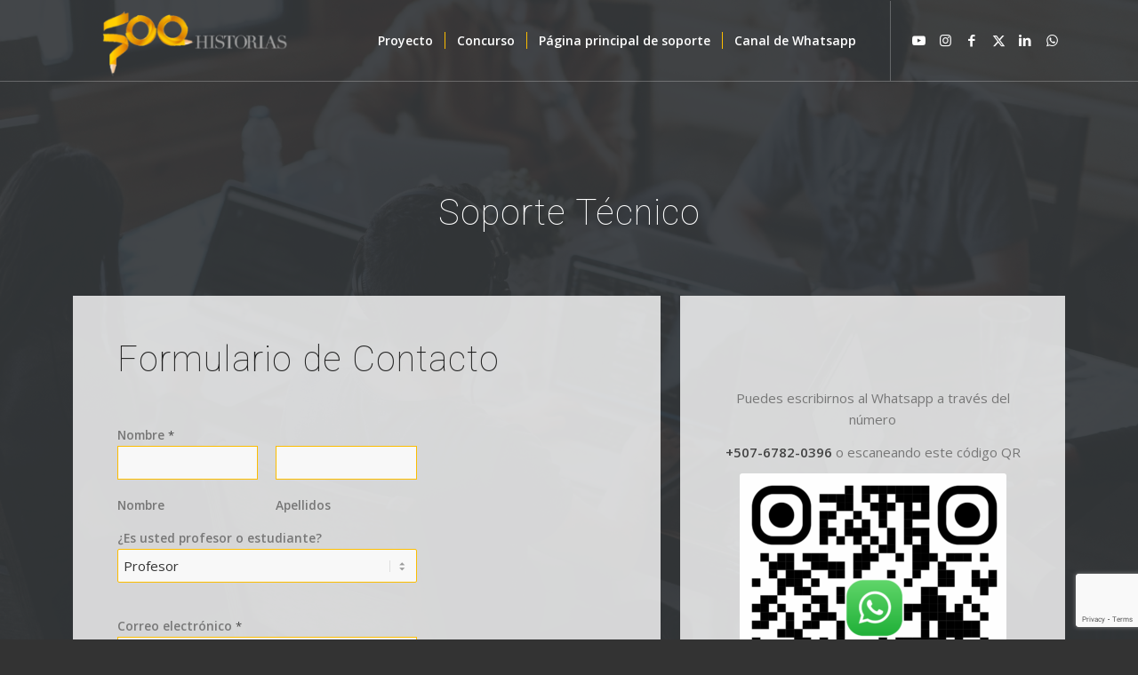

--- FILE ---
content_type: text/html; charset=utf-8
request_url: https://www.google.com/recaptcha/api2/anchor?ar=1&k=6LdXvDgeAAAAADbIVtk2kc12_dRwyvNjwShBidXv&co=aHR0cHM6Ly81MDBoaXN0b3JpYXMuY29tOjQ0Mw..&hl=en&v=naPR4A6FAh-yZLuCX253WaZq&size=invisible&anchor-ms=20000&execute-ms=15000&cb=mjndn5ggnyjf
body_size: 45054
content:
<!DOCTYPE HTML><html dir="ltr" lang="en"><head><meta http-equiv="Content-Type" content="text/html; charset=UTF-8">
<meta http-equiv="X-UA-Compatible" content="IE=edge">
<title>reCAPTCHA</title>
<style type="text/css">
/* cyrillic-ext */
@font-face {
  font-family: 'Roboto';
  font-style: normal;
  font-weight: 400;
  src: url(//fonts.gstatic.com/s/roboto/v18/KFOmCnqEu92Fr1Mu72xKKTU1Kvnz.woff2) format('woff2');
  unicode-range: U+0460-052F, U+1C80-1C8A, U+20B4, U+2DE0-2DFF, U+A640-A69F, U+FE2E-FE2F;
}
/* cyrillic */
@font-face {
  font-family: 'Roboto';
  font-style: normal;
  font-weight: 400;
  src: url(//fonts.gstatic.com/s/roboto/v18/KFOmCnqEu92Fr1Mu5mxKKTU1Kvnz.woff2) format('woff2');
  unicode-range: U+0301, U+0400-045F, U+0490-0491, U+04B0-04B1, U+2116;
}
/* greek-ext */
@font-face {
  font-family: 'Roboto';
  font-style: normal;
  font-weight: 400;
  src: url(//fonts.gstatic.com/s/roboto/v18/KFOmCnqEu92Fr1Mu7mxKKTU1Kvnz.woff2) format('woff2');
  unicode-range: U+1F00-1FFF;
}
/* greek */
@font-face {
  font-family: 'Roboto';
  font-style: normal;
  font-weight: 400;
  src: url(//fonts.gstatic.com/s/roboto/v18/KFOmCnqEu92Fr1Mu4WxKKTU1Kvnz.woff2) format('woff2');
  unicode-range: U+0370-0377, U+037A-037F, U+0384-038A, U+038C, U+038E-03A1, U+03A3-03FF;
}
/* vietnamese */
@font-face {
  font-family: 'Roboto';
  font-style: normal;
  font-weight: 400;
  src: url(//fonts.gstatic.com/s/roboto/v18/KFOmCnqEu92Fr1Mu7WxKKTU1Kvnz.woff2) format('woff2');
  unicode-range: U+0102-0103, U+0110-0111, U+0128-0129, U+0168-0169, U+01A0-01A1, U+01AF-01B0, U+0300-0301, U+0303-0304, U+0308-0309, U+0323, U+0329, U+1EA0-1EF9, U+20AB;
}
/* latin-ext */
@font-face {
  font-family: 'Roboto';
  font-style: normal;
  font-weight: 400;
  src: url(//fonts.gstatic.com/s/roboto/v18/KFOmCnqEu92Fr1Mu7GxKKTU1Kvnz.woff2) format('woff2');
  unicode-range: U+0100-02BA, U+02BD-02C5, U+02C7-02CC, U+02CE-02D7, U+02DD-02FF, U+0304, U+0308, U+0329, U+1D00-1DBF, U+1E00-1E9F, U+1EF2-1EFF, U+2020, U+20A0-20AB, U+20AD-20C0, U+2113, U+2C60-2C7F, U+A720-A7FF;
}
/* latin */
@font-face {
  font-family: 'Roboto';
  font-style: normal;
  font-weight: 400;
  src: url(//fonts.gstatic.com/s/roboto/v18/KFOmCnqEu92Fr1Mu4mxKKTU1Kg.woff2) format('woff2');
  unicode-range: U+0000-00FF, U+0131, U+0152-0153, U+02BB-02BC, U+02C6, U+02DA, U+02DC, U+0304, U+0308, U+0329, U+2000-206F, U+20AC, U+2122, U+2191, U+2193, U+2212, U+2215, U+FEFF, U+FFFD;
}
/* cyrillic-ext */
@font-face {
  font-family: 'Roboto';
  font-style: normal;
  font-weight: 500;
  src: url(//fonts.gstatic.com/s/roboto/v18/KFOlCnqEu92Fr1MmEU9fCRc4AMP6lbBP.woff2) format('woff2');
  unicode-range: U+0460-052F, U+1C80-1C8A, U+20B4, U+2DE0-2DFF, U+A640-A69F, U+FE2E-FE2F;
}
/* cyrillic */
@font-face {
  font-family: 'Roboto';
  font-style: normal;
  font-weight: 500;
  src: url(//fonts.gstatic.com/s/roboto/v18/KFOlCnqEu92Fr1MmEU9fABc4AMP6lbBP.woff2) format('woff2');
  unicode-range: U+0301, U+0400-045F, U+0490-0491, U+04B0-04B1, U+2116;
}
/* greek-ext */
@font-face {
  font-family: 'Roboto';
  font-style: normal;
  font-weight: 500;
  src: url(//fonts.gstatic.com/s/roboto/v18/KFOlCnqEu92Fr1MmEU9fCBc4AMP6lbBP.woff2) format('woff2');
  unicode-range: U+1F00-1FFF;
}
/* greek */
@font-face {
  font-family: 'Roboto';
  font-style: normal;
  font-weight: 500;
  src: url(//fonts.gstatic.com/s/roboto/v18/KFOlCnqEu92Fr1MmEU9fBxc4AMP6lbBP.woff2) format('woff2');
  unicode-range: U+0370-0377, U+037A-037F, U+0384-038A, U+038C, U+038E-03A1, U+03A3-03FF;
}
/* vietnamese */
@font-face {
  font-family: 'Roboto';
  font-style: normal;
  font-weight: 500;
  src: url(//fonts.gstatic.com/s/roboto/v18/KFOlCnqEu92Fr1MmEU9fCxc4AMP6lbBP.woff2) format('woff2');
  unicode-range: U+0102-0103, U+0110-0111, U+0128-0129, U+0168-0169, U+01A0-01A1, U+01AF-01B0, U+0300-0301, U+0303-0304, U+0308-0309, U+0323, U+0329, U+1EA0-1EF9, U+20AB;
}
/* latin-ext */
@font-face {
  font-family: 'Roboto';
  font-style: normal;
  font-weight: 500;
  src: url(//fonts.gstatic.com/s/roboto/v18/KFOlCnqEu92Fr1MmEU9fChc4AMP6lbBP.woff2) format('woff2');
  unicode-range: U+0100-02BA, U+02BD-02C5, U+02C7-02CC, U+02CE-02D7, U+02DD-02FF, U+0304, U+0308, U+0329, U+1D00-1DBF, U+1E00-1E9F, U+1EF2-1EFF, U+2020, U+20A0-20AB, U+20AD-20C0, U+2113, U+2C60-2C7F, U+A720-A7FF;
}
/* latin */
@font-face {
  font-family: 'Roboto';
  font-style: normal;
  font-weight: 500;
  src: url(//fonts.gstatic.com/s/roboto/v18/KFOlCnqEu92Fr1MmEU9fBBc4AMP6lQ.woff2) format('woff2');
  unicode-range: U+0000-00FF, U+0131, U+0152-0153, U+02BB-02BC, U+02C6, U+02DA, U+02DC, U+0304, U+0308, U+0329, U+2000-206F, U+20AC, U+2122, U+2191, U+2193, U+2212, U+2215, U+FEFF, U+FFFD;
}
/* cyrillic-ext */
@font-face {
  font-family: 'Roboto';
  font-style: normal;
  font-weight: 900;
  src: url(//fonts.gstatic.com/s/roboto/v18/KFOlCnqEu92Fr1MmYUtfCRc4AMP6lbBP.woff2) format('woff2');
  unicode-range: U+0460-052F, U+1C80-1C8A, U+20B4, U+2DE0-2DFF, U+A640-A69F, U+FE2E-FE2F;
}
/* cyrillic */
@font-face {
  font-family: 'Roboto';
  font-style: normal;
  font-weight: 900;
  src: url(//fonts.gstatic.com/s/roboto/v18/KFOlCnqEu92Fr1MmYUtfABc4AMP6lbBP.woff2) format('woff2');
  unicode-range: U+0301, U+0400-045F, U+0490-0491, U+04B0-04B1, U+2116;
}
/* greek-ext */
@font-face {
  font-family: 'Roboto';
  font-style: normal;
  font-weight: 900;
  src: url(//fonts.gstatic.com/s/roboto/v18/KFOlCnqEu92Fr1MmYUtfCBc4AMP6lbBP.woff2) format('woff2');
  unicode-range: U+1F00-1FFF;
}
/* greek */
@font-face {
  font-family: 'Roboto';
  font-style: normal;
  font-weight: 900;
  src: url(//fonts.gstatic.com/s/roboto/v18/KFOlCnqEu92Fr1MmYUtfBxc4AMP6lbBP.woff2) format('woff2');
  unicode-range: U+0370-0377, U+037A-037F, U+0384-038A, U+038C, U+038E-03A1, U+03A3-03FF;
}
/* vietnamese */
@font-face {
  font-family: 'Roboto';
  font-style: normal;
  font-weight: 900;
  src: url(//fonts.gstatic.com/s/roboto/v18/KFOlCnqEu92Fr1MmYUtfCxc4AMP6lbBP.woff2) format('woff2');
  unicode-range: U+0102-0103, U+0110-0111, U+0128-0129, U+0168-0169, U+01A0-01A1, U+01AF-01B0, U+0300-0301, U+0303-0304, U+0308-0309, U+0323, U+0329, U+1EA0-1EF9, U+20AB;
}
/* latin-ext */
@font-face {
  font-family: 'Roboto';
  font-style: normal;
  font-weight: 900;
  src: url(//fonts.gstatic.com/s/roboto/v18/KFOlCnqEu92Fr1MmYUtfChc4AMP6lbBP.woff2) format('woff2');
  unicode-range: U+0100-02BA, U+02BD-02C5, U+02C7-02CC, U+02CE-02D7, U+02DD-02FF, U+0304, U+0308, U+0329, U+1D00-1DBF, U+1E00-1E9F, U+1EF2-1EFF, U+2020, U+20A0-20AB, U+20AD-20C0, U+2113, U+2C60-2C7F, U+A720-A7FF;
}
/* latin */
@font-face {
  font-family: 'Roboto';
  font-style: normal;
  font-weight: 900;
  src: url(//fonts.gstatic.com/s/roboto/v18/KFOlCnqEu92Fr1MmYUtfBBc4AMP6lQ.woff2) format('woff2');
  unicode-range: U+0000-00FF, U+0131, U+0152-0153, U+02BB-02BC, U+02C6, U+02DA, U+02DC, U+0304, U+0308, U+0329, U+2000-206F, U+20AC, U+2122, U+2191, U+2193, U+2212, U+2215, U+FEFF, U+FFFD;
}

</style>
<link rel="stylesheet" type="text/css" href="https://www.gstatic.com/recaptcha/releases/naPR4A6FAh-yZLuCX253WaZq/styles__ltr.css">
<script nonce="fb1Hwy-L_ashCqwD5Ohjyg" type="text/javascript">window['__recaptcha_api'] = 'https://www.google.com/recaptcha/api2/';</script>
<script type="text/javascript" src="https://www.gstatic.com/recaptcha/releases/naPR4A6FAh-yZLuCX253WaZq/recaptcha__en.js" nonce="fb1Hwy-L_ashCqwD5Ohjyg">
      
    </script></head>
<body><div id="rc-anchor-alert" class="rc-anchor-alert"></div>
<input type="hidden" id="recaptcha-token" value="[base64]">
<script type="text/javascript" nonce="fb1Hwy-L_ashCqwD5Ohjyg">
      recaptcha.anchor.Main.init("[\x22ainput\x22,[\x22bgdata\x22,\x22\x22,\[base64]/[base64]/MjU1Ok4/NToyKSlyZXR1cm4gZmFsc2U7cmV0dXJuKHE9eShtLChtLnBmPUssTj80MDI6MCkpLFYoMCxtLG0uUyksbS51KS5wdXNoKFtxVSxxLE4/[base64]/[base64]/[base64]/[base64]/[base64]/[base64]/[base64]\\u003d\\u003d\x22,\[base64]\\u003d\\u003d\x22,\x22w5AlEcOwL8ObZ8K/[base64]/CscKmTcKDFHLCvMOCbWN+wq45ScKNHsKAwoIhw5I1KcONw4J3woMxwprDjsO0LhM9HMO9Ww3CvnHCvsOtwpROwoYXwo0/w53DssOJw5HCnkLDswXDusOecMKdPAdmR13DlA/[base64]/dWE9woPDicOYwrtNw5nDg8K9w5sRwq7CjWTDskFGKBdkw5EGwr/[base64]/R8KmNcOewo9BwrHDusO0LgwlAjnDjcO7w4JKZcOmwqXCmEZ0w5TDpxHCt8KpFsKFw4R0HkMIAjtNwqpoZALDtMKdOcOmSMKSdsKkwrrDhcOYeFpTChHCq8OMUX/Cp3/DnwASw5JbCMO2wotHw4rCvn5xw7HDgsK6wrZUAcKuwpnCk2rDhsK9w7Z+PDQFwoXCm8O6wrPCjig3WVQ+KWPCk8KmwrHCqMOHwrdKw7Inw5TChMOJw4dGd0/[base64]/YMOBwrtnBEgdcsKfwooONE5WJyXDrBvDlsO5AsKQw74Aw5Q/YMOZw7wfcsOmwocHNR3DtMKGdsOSw53DvsOpwoTCtx/CpMOjw6p/LMOxcMKIZyjCuRjCpsKbHxfDhcKvOMKUA17CkMKNLDI/w7/Du8K9AcO0HWzCth3DpsOpwo3DpmsvY14KwpskwoMMw7zCs2jDk8KNwq3DgCU6KRc6wrk/JRoTbzTCsMO7EMKeYU8yIhPDpMK5FGHDocKfKkjDj8OfJ8Ovwp0SwphfeAvCjsKnwpHCkMKXw6/DicOhw6/ClcODwpjCv8OJYMOGQSXDokjCsMOtacOswqgzCRp1SzLDjFEKQFXCuwUIw5MUSHp3KsKowrHDrsOOwoDCpmPCtlHChXVeacOjQ8KdwrR4F2fCoX1/[base64]/CtcO4wrzDvRPDtTJRecOcSMOPasK/w7pnw7PCowpuJcOow5zDuVF7UcKTwrrDi8OSecK/[base64]/Dh0wCKkfCocONwphBJk1MTsOSw6TCrcOhPVcIwpvCtMOMw43CsMKGwqQ/KsOkTsOIw7Eqw5DDnWRcaypDCsONfFPCicOVak56w4XCgsKnw7t0HTPChwrCq8OhLMOOeSfCujN4w6oFPV/Ck8OxcMKdOUJVW8KxOUdowoYPw7LCp8OdYDLCqVhWw43DlMOhwoVdwqnDjMOQwo/DoWXDlAdxwobCisOUwrsDJklrw5tuw64Aw5HCk15gXWnCvC3DkRtQKC4gAsOMaV85wptaeS9tYwrDtGUJwrzDrMK/w6wGNw/CikkKw6c0woTCsQVKZ8KETR1swqpcFcO9w44ww6PCgFthwoTDicOYMDzDlRrDmkg3wpEbKMKsw4Yhwo/[base64]/[base64]/bcK5CsKVw4zCocO3w51vaEDCmcOdw6Zra8OJwqDCrGrCjHxdwqh1w5k7woDCmwxww7rDt1bDqcODXHALMmw/w6PDrmwLw7xPFiMZXggWwoFzw73CiTLDiz/[base64]/DtsKEczrChsO8w7fCngjCg8Onw6/[base64]/wqzCnXXCtAxkdm4iGSjCg8Knwp5VwqPDhCbDr8OZwow0w47DkcOXHcKjMMOROxHCowIew6HCicOXwq/DmcKrBcOJK3xAw61TRnTCksK1w6xSwobClirDpGXCk8KKYMONw7xcw6IJYBPCjQXCmRkURx3CrSHDlcKcAgfDjGl/wojCu8Olw7vDlEldw7kLIHbCmg17wo7DisOXLsOdTwE1I2nCtHTCtcOKwqnDqcOKwp3DnMO7wpF9wrrDo8ODAQc4wrdcwrTCt1nDoMOZw6JnbcOAw7YzK8Kww5xvw6kHDkLDvMOILsK6UMORwp/DmcOVwqdecWY9wrPDsz93bXTCmMK0YRFswqTDrMK9wqk+WMOrLj9mPcKDJsOewqrClsO1IsKxwoXDtcKYMsKWGsOCajcFw4gKYBg9cMOKcWBSLTHCscK7wqcXTUEoIMOzw5bDnAs/[base64]/[base64]/CsTHCo1hmYxYUw5DCth4zwoTCncOHwq7Dp0Qswo86FS3CrzpYwqXDmcOkKSPCs8OTeyvCoxjCrsOqw5jChcKtwrLDk8OtekLCgMKmEwEKGsOHwo/DsxlPWEoQNMK4O8KdMXTCrl3DpcOhYSjDh8K2L8OdU8KwwpBaFcODeMOLPy9UNsOxwrVWVRfDj8OSWMKZDMOjb0HDocO6w6LCksOfNELDiyN7w4gxw53DusKGw7MNwptJw5DClsOlwr4qwrkEw4saw5/DnMKtwr3DuCHCq8OSCibDpEjChD/Dpw3CnMOiSMO7BcOIw5TDqcKueSjDs8ODwqUIM3jCocO7PsKPMsOcZMO6fU/[base64]/D8OAw6UrwoAMw43Ckk8IfsOFwqfDpMO7w4RYwpDDo1zClcOWRsKYX34QY27ChcOJw5vDvcKkwrjCrTrChVcSwpJEB8K9wrfDhi/CpsKINsKUVjrDlMO5fUQlwp/DssKoHGzCmBIewpvDn0gRNnR/PEtnwqFQQjBCw7zDhApNbWjDsFHCsMOYwpp3w5DDrMOqRMOQwqVKw77CpE5Aw5DDhmfCrFJww6FBwoQSecK/[base64]/I8KWMyvDr13CuMOzITsbw5ldTcO2wpbCnF12D3JJwpXCqlbDs8KJw4TDpCDCpcOsdxfDlGtrw65Cw7TDiH3DpMOzw5/CpMOJWB8vEcOsCEAVw4/DscK/ahwnw4Q1wqjCuMKdRwItI8OqwrUPKMKrZyVrw6jDkMOCw5pLdMOgRcKxwoQ3w64PTMKhw44bw6fDhcOeOG7CnsKFw65SwpJrw5HCusOjIXtzQMOLPcKBTnPDgy3CisKxwqZZwp98wp/CoFI4THHCqcOuworDosKhw6nCjXoqFmguw5M1w4rCtU19I1rCqXXDn8OZw5vDnB7CmsO0BU7CjMKjYzvDuMO4w5UlQsOWw5bCvnzDu8OYDMK0J8KKw5/DjRTCisKqQcOAw6vDrwlWw61oc8OGwozDlEo4wr4rwqjCmEzDrSIVw6XCg2nDhTM6EcK2GiLCpm0nBsKHEik/B8KDM8KdSw3Dkh7DicOcT29bw7kFwoIZGsOgw5jCpMKbbV7CjcOVw4kvw7Elw51dWhbCicO6wqEBw6XDuiTCoGPCmsOyPMK/[base64]/CsXfDgMOVwpHClsKRwo3Dpi4PCzjCqijCsi0IAhN8wqwpZcKgKFYQw7/CjhDDtnfCisK+PsKcwpcSccOVwoXClVzDhQddw67CmcKDUEsnwqrDsFtyccKGMlbDuMKkJMO0wq5aw5UGwopEw5nCt2HDnsKjw4B+wo3CrcOtw4x8QxvCoC7CmMOBw7prw7nCombClcOdwrfCuiQHUMKcwpBhwqs/w5hRTkTDkF5zYxvCt8O0wqTCpH9dwqcaw4wbwqvCpcOJRcKWJGTDvcO6w6nDtMOIK8KdWRjDiixmZcKoL38cw4PDi2LDmMOYwpR5Uh0Gw5EIw6/CkMOYwp/DicKrw7B3IcOHw4RfwofDrMO4K8Kmwq0xG3/CqSnCn8O8wojDiikpwpJnTMOKwrzCl8KifsOBwohdw47Cq3gpSwQ3LE4/F1/CtcO2wrNAVXLDmsOqMBrCuUNLwqrCmcKtwoDDisKQTRxlPQx1Mlcda0rDqMODLhJYwoDDnwjCqMOmPFZsw79VwrtewqfCr8Kqwp13bUJaIcO2OiAyw4JYe8Kte0TCvcOhw4IXwqDDrcOSe8KjwrTCqEnDs1x2wonDnMO9wp/Dr3TDtsOSwp/Cr8O7MsK6NMKXQcKawovDuMOVBMONw53DlMOPwpgKRx/DtlbCul5Jw7hOC8OjwoxRB8OJw68hT8KzOMOuw6wAwr9OBw/[base64]/CjnnDlMKHw7s1GGN0woQPwpgkwqA/UyYOwp7CtcOdM8OGwr/CrCYMw6IiZAc3w5PCqMKTwrV8w7DDpEIRw7fDo19cccKSEcKJwqDCnDZKwq/DqTdOLHTCjAQnw7Azw5PDrB1DwrcgOBDCt8KNwrvCulDCiMOMw6kNScK6M8KsSxZ4wpPDo3HDtsKoSxgVbGoVOX7Cmxt7WHA4w5cBeyQRR8KmwrsMwpzCvsOXwoHClsOQGX9owqbCosKCTlwcwonDhUAvKcKrPCc9ZRXDucOMw4bCjsO/UsO7A2Q5w5x8eBzDhsODfX7DqMOcNMKgbUzCssKzFT8qFsOYWEfCjcOLRMKRworCoAANwpTCqGoWI8OrHsOcQEUPwp/Dmy17wqleHRwZGEMmKcKkV11rw5YUw6zCrgkwSAvCtGPCocK6fkIPw49rw7ciMcO0cWt8w5vCiMKZw6AwworDtX7DusKwfRc/CAUSw5RjT8K5w6rDnyg5w7DDuBcKe2DDo8O/w7PCqcO+wqYIwonDpgRIwqDCjMOpEcKkwpMQwpDCnxDDpsONZS5RFsKtwrVJVEs9w7IMN2IiFMOGJcOVw5zDu8OFDBMxFzA1AsKyw6xCw6pKECnCtywSw5/Dq0AVw6c/w4TCrkA8W1bCiMODw6BJbMOuwqbCiWbDr8O+wrvDucOkZ8O5w63Cp28ywr1mV8KMw6DDo8OvF2UOw6/[base64]/NTxIw5dYw6JkFcKdFsOlw53DpsOfw6rDijF/[base64]/SCBSwo8oCnVYw7cCA8K+wrfDkU7DgMKpwrbCsT7Cqn/[base64]/[base64]/[base64]/[base64]/[base64]/Dg8OSaMK3V1ImLMKTwr4Hwq/CtyNkJVAbLCBAw67DhVA7w4Ydw59VHkfDs8OQwoPDsioZIMKSG8Kmw68QH2NKwrQORsKja8K/PX1cPDbDg8KmwqTCl8KtJMORw4PCtwJ/wpTDmMKSe8K6wpBOwq3DmhQ2wpzCv8OxfsOwGsKYwpDCmMKdB8OCwoBCw4DDi8Krbw40wp/Ct0Q1w6VwMDdDwpfDkgnCvFzDhcO3Ix/ChMO2KEJNWxpxwp8cN0MlQsKlAWEOCA8jOUA8C8O2McOzUMKEG8KcwoUfLsOgGMOrVGHDgcOABhfCkW/[base64]/wrjDicK7wo13UsKDw47DngbDuh7DtSnDtDbDksOIUcKywqrDjMKcwqPDrcO5w6HCs2zCu8OsBsOTbDLCgMOua8KowpgCKW1/JcOZAMKPXA8vd2bDnsK2wrbCucOSwqlyw5oOGCnDll/DunXDqcO/wqjDn0gLw599TDcbw7DDri3Dkg9kCVTDoQNaw7vDgRjCssKawqvDs3HCpMOvw6lCw64lwrhIwrrDvcKSw7PDpDN0TxleZCI/wpXDqMOAwqjCssKGw7vCi07CrEsObR97K8KSI3HDjg8dwqnCtcKWLsOPwrZ1M8KpwonCnsK5wosVw5HDisOLw4XDscKjUsKnZzjDhcK2w7TCunnDgyXDscK4wrjDoWdgwr4twqtBwrrDs8OPRSh8Hh/DhcKqGRTCvMKLwoXDtUA2wqbDtwzDlsO5wobDgxTDvRUqIwAuwonDp2nCnUl6BsO7wqsvNz7DlSZWTsKJw4jCjxdVwqvDrsOkUWXDjjDDi8KDEMOoX2fCn8OiFRFddnceL2Vfw5fChjTCrgkNw7rCgCTConxcAMKywoDDsBbDnT4jw7jDgcODPFXDpMOLOcO2floUQm/[base64]/[base64]/Ci8Oqw4TCrcKRw5REV8Knw5IWKSnDgnzCtFzDnX3DhQsUc3vDqcOiw5fDocKPwrHDh3tSZlzClHoiCsOjw6DCjcKrw5/DvyXDjEsJXlVVDHdZAWfCm0/[base64]/[base64]/DkcONecKcPsKKwqBNO8OvT8OUX8OMYcO4TsOkwqTCkRhzw6BGcsKzaUECJsKgwqfDqR7CjgFIw5rCrynCtsKTw5vDvC/CmcOtworDt8OrRMKZSHHCqMOAD8OuCT52B11SXljCoCZ1wqfCmnvDmUHCpsODMcOsbxcKMW7DtcKMw4w/PCfCh8OZw7PDscKrw4gDdsKswpFqQMKuOMO+CMOtw7zDk8KLNFLCkjhKH3g9woFlScONRypxOsOMwo7Co8OQwqM5GsOow5fDlgkqwoTCvMOVwr/Do8KPwpFbw7rCi3bDvQjCn8KIwoPDo8K7w4zCksKKwqvDisKmGHsPFMOVwogcwqwgUUjCv3jCgMKRwpbDhcOBE8KfwpzChcOoBEoydA4tcsKwTMOYw7jDsmPClwcewpPCkMK7w7PDhCzDnn7Dgx7CqlvCo2U4w58FwqsVwopQwp/DnxASw4hLw6TCosOQKsKjw5kQa8Kow6DDgWzCjm5HUVFSMsOeP03CmcKUw6l7RnHDl8KQNsOQMRNxwrh4bnZEFScqwrZVSGMYw7E0w4R8ZMOqw5A4JMOowqDCtGV7S8K2wpPCtsOffMO2YsOiKG3DhMK9wqYCw4lbwr5VRMOtw51Cw63CvMK6NsKoNk7CgsOhw4/DtcKTYsKaAcKcw6FIwpcTVhtrwrfDlcKCwpbDgA7Cm8K9w6RTwpzDk2nCuB99A8OTwqXDmhl5L2HCshg2FMKXL8KqQ8K8L1HDtjlBwqvCv8OSTknCh0ApesOJBsKewrsBZS3DsBFkwpnChxJ0w4TDijQ/fcKjVsOAJ2bCu8OYw77DsS7Ds3IxCcOUw5bDg8OvKw/[base64]/DlBd+McKCw47DusKHwq5bahrDuArDssKewrxOw7o8wq9BwqI7wpgpf1PCsCt3JT8IHMOJH0XDlMK0e0fCsTUmDndvw7M3woTCpXIUwrEOLxzCtDMxw4rDgCpgw47Dl0/[base64]/dhXDrB7Dr8OrOHBxOHofwrrDhB/[base64]/CpMONesKZw64cwrPCsEY/[base64]/CocOGKsO9BBPCr8Kkw4suw40aw7DChzcJw6vCgBjCmMKswrEyJxdhwqgxwpbDicODVmPDij/CmsKKcMOOf2dXwqXDkAPChQteA8Khw4JDR8O6WQxowptNbcOZYMOxUcOCCggUwrImwqbDi8OCw6fCn8OGwogbwo7Dt8K5HsKMOMKUA0PCkF/Dk33Ckn4OworDr8O0wpIxwrLCjsOZJsOGw7Qtw6fCkMKowq7DlsKEwrfDjGzCvBLDg1FCIsK+JsO6cFZZw5Rkw5t4wp/DocKBITjDuk1sPsOSAifDrxYSIMOkwrTDmsOswo3Ck8ObURnDpsK9w6o/w4/DkgHDuTErwpjDlXI7w7fCr8OkWcONwpLDusK0NB5iwrnCh0gCFsOfwrIMWMOnwokdXi1iJ8OISMKPRnDCvi92wp9dw6/DiMKPwoQtYMOWw6LCj8OowpLDmFzDv3YowrfCt8KYwrvDoMOyTsKlwq0kBVNtSsOYw6/[base64]/CgVkjw6fCuSfCtX44Q8O3w4BQw7vCi2VYGD/DosKpw48qLsKdw4vDvMOGTsOfwrsEZjbCs07Dnx9sw4vCtAFEQ8KhG37DqCN4w7t8R8KdFsKCDMKieGwDwrYRwq1/w7Qnw543w5DDjRAFbnc4HMKEw4t6OsOSwrXDtcOaCcKpw4rDoHhELcOKRMK1TWLCpTp+wqxlw5TCo2h/bQAIw67Cu34uwpJVHMOnBcK5BwAtbT1MwpbCjFJdwq3CkWfCqGHDkMKITk/CqwxQO8OhwrdQw5cDAcOaFkoBe8ONXcObw5JvwolsGiBLZcOiw6bCsMOhBcKBCGzCvMKxHsOPw47DrMKrwoUew7bDo8K1wpRyVmkPwqPCgcKkRXrCqMK/WMOXwph3e8OVYhZkZjfDg8OrUsKAwqDChcO1QG3CgwXCiXDCtR5UWsOoJ8KFwpHDp8ObwqFBw7V4bjtCPsOMw4lBOsOvTVDCqMKucxDDrzcGf19fL0nCj8Knwoh/JijCiMKsJ2bDiRvChsOKwoBjDsO/w63Cm8KjcMKOHR/[base64]/[base64]/DuQDCmn3CkjpxDsKNw7TCtnAvw5bChQpzw4HCpGHCscOXKUwqw5/Ch8OWw5LDmH3CnMOhAsOgIwETGBheTcOWwqLDj0UBRBnDtMKPwovDr8KkR8K3w5d2VhLCh8O3YCkRwpLCssO8w6hwwqhYwpjDm8Kkb19AKsOXK8Kww5XCnsO3BsKiwpQhZsKJw4TDnnlRc8KJNMOwB8OgAMKZAxLCtMOrRFNMKTtRw6wUAgQEBMK+w5wcWgBQwpwPw4/CoV/DildQw5hUVxPDtMKrwpEXTcOFwpwHw63Dt0vCvWl4BlfClcOpT8O/FWHDtVzDrCUJw7DCnWhAAsK2wqJPWhrDmcOwwqDDs8OAw6nCqsOwXcOFEsK/[base64]/[base64]/ChH/[base64]/DtMK3P8O7ARIKw7pzw4nDhx8Yw63DlsKewp0+w7Qud1gZJx5Wwqp+wpbCs10UXsO3w5rClTQFDFTDhWh/[base64]/DnEvChcKnMx1RNsKrdcORwo/DpMK+wp04wqTDpUgww5HDtcKpw5BoDsOuecK2dljCt8OBFcKcwoM4KBAdScOSw4d4wq0hAMOHFMO7w5/CuyPCtsKODsO4ay/DnsOhe8OhOMOrw6VrwrzDl8O3WBAuT8OFah8Dw5ZRw4tJXxUDZ8OfXhN0QMOXODzDom/CjcK1wqhIw7PCmMKdw57ClcK+W2oGwoB9RMOyKjzDnsKAwphwRAVhwqXCgT3DqQoZLsOFwqhswq1PZcK6QsOlwoPDuEUoUQVjVXDDv23CvjLCscOSwoXDj8K2I8KpHXFzwoLCggoXAcKiw4TCo2ATJWfCkA5wwqNTTMKbLyvDucOcVcK/dRFrahEyIMOyBQPCicO0w6UDCnwewrTDoEpIwpbDhsOSChEQdAB+w4dpw6zCucOfw5bDjibCrcOCFMOMwoXCjhvDv1vDgDpBQMObUSrDh8KeScOnwo9IwpzCqxrCicKDwrtGw6ZowqDDkHImesK/GS83wrVTw4EowqrCrEoMSMKcw4phwpjDtcOAw4HCuQMkI3XDqsOQwq88w7TClwFaWMOZJMOTwoNGw78HeVTDgsOfwqbDmRJuw7PCvGoWw4XDjGUmwovDm2lHwoN5HijCtFjDq8OOwo/DhsK4wrRLw4PCh8OfeWPDl8KxesKBwo5zwp0/w6PCqkYRwqYaw5fDkTYTw7/Dm8O0wqVBXT/[base64]/ClkXDhMKxfMObL8KhwppBa8OwXjQLWVAiCDLDngzDocKeV8KPw5DCm8KfeR7CpsK/YQnCqsKSKScWAsKsQsOawobDviDDosK4w7rCvcOCwr/Dt19jBRkswqkGYBXDqcOEwpAVw44qw5QSwozDrMKmCgAgw6Qsw5fCqmbDtMO8MMOoBMOlwqDDgsOZZl4/wotMb1gYKMK1w7bCqA7CjcK0wq4RVsKlDyQ5w5fDmlXDpSnCiGPCjMOkw4RwVMO7wr/DrsKVScKAwo0Dw6bCrkDDjsOjU8KYwqg3wr1ib0NUwr7Cg8OECmhkwrxpw6nCmX1Lw5IYE3sSw6siw73DrcOwPGQRRA7Du8OhwoxzdMKAwqHDkcOXIsKcVMOBEMK2FjjCqcKOwovDlcODIxIWQ1zCl15KwqbClC/CvcOUHsOPB8Ojf0t6A8K+wqPDpMOGw7ZIAMO+csKVWcOeLMOXwpBfwroWw5XCt0gtwqzDpGJ9wp/Cgx1Jw4HDoUB+WHtfIMKYw74UOsKof8OuTsO2LcOhVkVzwoloJB/Dm8OfwoLDpEzClXIpw5JfC8O5AMKJwrrDpzBcc8Oawp3Drz8wwoLCusOSwoIzw67Cl8KsVRLCmMOuGiE+w4zDisKSw4hjw4g3w5fDm1lwwpjDnkUnw5/CvMOWC8OGwqsDY8KUwrR1w683w7bDsMOyw7BtOcK5w6/CtcKBw6dYwrnCgMOyw4TDllfCkwsNFzjDnmJNfRJnIsKEWcO6w7MRwrtFw5nDiTsZw7hQwrrCnBLDs8OJw6nCqsO3NsO6wrt0wogmbHg4AMOXw7Iyw7LDusOZwpTCgGrDmMOVECc+bcKbJkFkWw4IVB/Dqj8Mw4TClWJKAMOXTMOsw4LCkErDpm0lwroIQcOyVCdzwrVlMFbDjsKKw7NOwpcdWXXDs1QmXcKKw6luAcKEaFTCi8O7wonDiCrCgMOKw4ZywqRLRsOieMOOw5XDtMKoRx/CgsOWw7/CsMONKhbCllrDvwtuwoM6wojCqMK6am3Dum7CqsOnCw3CiMO8wrtpIMOHw7w7w5gjNhMjScKycXjCsMOdw4haw7HCjMKUw5NMLBXDhU/Cmzxqw7YXwqVDPwh4woJbUxDCggYUw53Cn8KbQhkLwpZOw6V1woLDuhvDmyPCg8Kbwq7ChcKmNFJ0MMKiwqbDpQnDui8eKMOcBMONw4QKBcO9worCkcK/wprDhsOvFC5BaQHDk1rCkcOTwoXCpSMYw5zCpMOBBHnCrsKqRsOQFcOLwrzDmwnChTtFTFXCrE80wqrCmzFHe8OzJ8K6MiXDl2/[base64]/CiXoSw7pTHMKrT27CnA7DscOuc2/[base64]/CmcOMasOywpAaM1PCvsONRDwzw67DhQLDuTl3woVcBlUce2bDn0HCoMKiBVTCisKXwpoWQMOHwrjDgsOfw53CgsKfwozChXPCuVDDscO9bn3CicOYXj/[base64]/w7vDgMKZAsKCMSTCnQTCoX55wqRfwoodKcO6WX93worDj8OiwrrDrcO/wozDtMOAKsKMdcKAwqPDqMOCwrHCrMKGCsOowog3wopoe8Onw5XCrsOyw6LDtsKkw53CvytnwpfCkV9iDjTCgC3CuSUpwoLCkMORY8OOwrjDlMKzw6cSeWbChxjDu8KUwp7CrT4Xw6RAVsOVwqDDocKsw6/CksOUAcOFWcKSw6bDoMOSw5XCmw7Co2EEw7HCklbCvFlhw4LCmDJbwozDiWVnwpvCp0LDtmjDg8KwIsOzUMKXbcKsw70ZwpXDkUzCrsOKwqdVw6RAFjEnwo9COFN7wrs2wrxIwq4tw73CnMO1Z8KCwojDh8K1J8OnIH93MMKOJzLDkG/DpB/Cu8KVHsOJCMOnwrMrw6LDt0bCoMOTwqrCg8K7alxOwoc+wrrDk8KZw7E7Bl4nQMKtXQ7CksOYbFLDu8KHd8KBShXDszwSXsK3w7bCmiTDn8OREVcxwosZw5Yjwrh/BVQhwqwhw4TCmzReI8OBYMKdwoJEcF5jAVHDnxIkwpDDm0LDg8KONXHDrMOJHsOxw5PDk8OpEMOTEsOvGn/CmMOPKS1dw7QCXMKSJMO2woTDh2RPO0rDkxIkw45qwogGfFQuGsKaf8KywoQBw4AXw5tDVMKjwqs+woBGe8OIVsKjwpV0w4rCtsOpZFdyKGzCh8O/w77Ck8Ozw7XDmMKYwp1+JHDDvcOJfsOOw4/CjS9KZcKow4hSK3rCtcO8wprCmCXDvMKmMCXDlQrDt2t1W8O3BQzDgcOBw7EVw7nDhUwmUmE8AsOCwqseTcKcw5QQTH/[base64]/DhyDCtmA0wosDwrEnw5TDpMObwowSw5/DhcKVwr/DphvDqTzDrTdWwrA6M3bCmsOzw4vCr8KHw6vChMOkeMKVUsOaw6zDu0XDicKKwoFBw7nCjkcMwoDDmMOjGBA4wo7CnDPDnVDCkcOcwrHCgW1IwoNYwqnDnMKKD8KxNMKJVCIYFgA/L8K4w5YWw6ocY086bcO7LXoGIB/DuiJyV8O3dzwLLsKTBTHCt2HCglkbw4Z+w5XCg8OAw4ZGwqfDpS44LQFNwpDCocOIw4DCjW/[base64]/Dn8OJS2/DigM3CcO0wq5Lw5Uow5VnXlHCg8OfMnTCksK1bsKww6jDrGppw4PChiRVw6cww4zDsSPDoMKRwpNkTcOVwqPDkcOUw7TCjsKTwrwHFUrDtg18VcOKw6vCisKiw6HDm8Knw4vCiMKCD8ObSFHDr8O9wqMZKXV8OcKRPFnCsMKmwqDCvcKsf8Oswr3DoX/DrsK3w7DDrVF1wpnCtcKlHMKNL8KTcVZsMMKidnlTOSfDrmtRwrNSJVdWM8O6w7nCmlvDgVLDlcO9KsOIZcOEwpjCtMKuwoTCowoWw75yw50palNNwr3DgcKXB0sVesODwod/[base64]/[base64]/CsKUw6PCtMKNw5Nzw78AFcODLkfDkcO+UMK9w7DCmRfChcOXwpYQIsOdLRrCjcODIEs6NcOSw7nDgyjDgsODFm5/[base64]/[base64]/[base64]/DllAzNcKNw4/DgGdDw48gwpNbX0HDq8OmXVfDjHNyUcO9w5EfdGTDqE3DoMKXwoDDk0LCuMK/wplQw73DolV3LHhKHnozwoAYw4/[base64]/CqQJ7G0vCksOSw7JvwrTDu8K/wrzDgSl+wpgdM3jDhxclwr/Dh2/DlGZTw6DDskfDtizCh8Kbw4Q/GsO6F8KWw47DpcK8XTtYw5DDv8KvDTMFaMKHdTjDhgcnw6/Dj11aa8OjwqFJEinDo3Vnw47DpsO6wpYEwpJRwq7DucOnwp1JChbCpSR9wrZMw7bCs8OZWMKfw7nCnMKQMghvw64NNsKZKC3Dk2txcX3Ck8KLe1rDvcKRw6bDjD18wp/Co8Onwppcw4/CvMO9w6/CscKfGsKyYUZkV8OtwqgleGnCsMOPwrzCnX7DhsOxw6DCqsKDSG1eQyrCoX7CusKiHSrDpjvDlRTDnMOOw6xQwqhzw6LCjsKWwoPCmcKFUkrDs8KCw7EAGg4VwrkoMMKgJ8OQe8KBwoxewqrDtMOCw75LccKPwo/DjA4ywr3DnMOUZMKUwqsIdsOPYcKVAcO3X8O8w4HDtkvDq8KfLMKFezXCsA3Dumwuwptaw7DDt0rCilvCncKoa8OWQQnDgcOWB8KIesO9aATCuMKhw6XDnndWXsKiS8KUwp3DvHnDncOvw47Cr8KYRMO9w43CuMOuwrHDkzcLFMKvTcK7IigTH8K/[base64]/wq3CuVjDkx4Ew4JtNSojJMKHLsO3w53ClcOfIFPCi8OmIMOuwpooFsKQwr4IwqTDsV09GMKvXj4dUcOiwpM4w7bCnBTDjA8lCyfDtMO5wrBZwrPCmGPDlsKZw6Fuwr1OKgTDsSpAwoPDs8K3S8O0wr90w4hZJ8ObeXh3w6/DgjnCoMOpw7ooCXE7eBjCvHzDrHEzwp3DgkDCuMOGagTCnMK2TT/DksKHNV1Fw43Dk8OMwovDg8OWOU8nQsKCw6B+KFdawpcuI8ORW8Klw6EwVMKlKlsFQ8OlHMK6woDCusO6wpwvNcKbGDbDk8OiGx/[base64]/[base64]/EsKQdMKOwohIwrbDmsOzwqLCm8KWw4rCtsKWdFDDiSdCX8OEAlh7MsKMEMKPw7vDgsOtQVTClHzDuV/Ck1dXw5YUwpU5fsOtwpjDkD0QenJ6w5oZPzxZwoPCh0M0w7Mmw4Yqwo56HsKda3kwwonDi0jChMOYwp7Dr8OfwoFtDCrCjmkJw6rCncOXw402wqIuwqLDv0HDnxvDmcOiesKcwqkfQjRzX8ONPMKPSA5ifHF2YsOOGMOLCcOVw4YDWVhDw4PCrsK4DMKJRsK/[base64]/CgiYEaTZJwolbcsOwJsK3woXDm8KRw5R6w7/DhVTDusO0wqU/IcKww7Vzw6ZbG3dXw7g4TsKtFkDDisOjM8OPJsK2IcO/N8OzRjXCvMOjFcO2w5g7PjQ7wpvChHXCpiLDncKRGjjDtUQewqFdFsKBwpA0w6tJYMKnKMO+ChkSAQ0Fw5luw4rDi0DDn10Aw7zCrsOhYw0aTsOkw77CpQMgw6o7U8O3w4nCtMK+wqDCiHvCrFNFZ0cqRcKwWsKmbMOgf8KPwqNAw7VSw54qXsOCwol/CsOCakNoRcOjwrI7w7TCvS90U2Vmw6Nwwr3CqmUJwrrDp8O7Ew0DD8K0F2TCqA7CpMKKZsO1M2bDgUPCvcOGf8Kdwq9PwoTCisKuBE3Cv8KhUEIywrt6eg\\u003d\\u003d\x22],null,[\x22conf\x22,null,\x226LdXvDgeAAAAADbIVtk2kc12_dRwyvNjwShBidXv\x22,0,null,null,null,0,[21,125,63,73,95,87,41,43,42,83,102,105,109,121],[7241176,756],0,null,null,null,null,0,null,0,null,700,1,null,0,\[base64]/tzcYADoGZWF6dTZkEg4Iiv2INxgAOgVNZklJNBoZCAMSFR0U8JfjNw7/vqUGGcSdCRmc4owCGQ\\u003d\\u003d\x22,0,0,null,null,1,null,0,1],\x22https://500historias.com:443\x22,null,[3,1,1],null,null,null,1,3600,[\x22https://www.google.com/intl/en/policies/privacy/\x22,\x22https://www.google.com/intl/en/policies/terms/\x22],\x222ZmVAMWQalun/gmNBq2cJ4pwxxQGKcLX5ghW912yu1g\\u003d\x22,1,0,null,1,1762823362678,0,0,[205,227,61,67],null,[104],\x22RC-SbuKn5RYlyBUNQ\x22,null,null,null,null,null,\x220dAFcWeA5Op_aRGP-lnY-V8xUn4gOknQsdsiQus3acIR7TTfI0VsgUdKtXd2mHx27NNgOKqXm1pIaerUvhvY2YK7APq3SUG0J3Tw\x22,1762906162501]");
    </script></body></html>

--- FILE ---
content_type: text/css
request_url: https://500historias.com/wp-content/uploads/dynamic_avia/avia_posts_css/post-632.css?ver=ver-1762513265
body_size: 948
content:
.avia-section.av-1k1mqw-27c4bb517a87a9ed4c32382598cf8125{
background-repeat:no-repeat;
background-image:url(https://500historias.com/wp-content/uploads/2022/09/annie-spratt-QckxruozjRg-unsplash-e1690858979627.jpg);
background-position:50% 50%;
background-attachment:fixed;
}
.avia-section.av-1k1mqw-27c4bb517a87a9ed4c32382598cf8125 .av-section-color-overlay{
opacity:0.9;
background-color:#35383c;
}

#top .av-special-heading.av-lkrqopfl-520134350108d132b0fe692150adc588{
padding-bottom:20px;
color:#ffffff;
font-size:40px;
}
body .av-special-heading.av-lkrqopfl-520134350108d132b0fe692150adc588 .av-special-heading-tag .heading-char{
font-size:25px;
}
#top #wrap_all .av-special-heading.av-lkrqopfl-520134350108d132b0fe692150adc588 .av-special-heading-tag{
font-size:40px;
}
.av-special-heading.av-lkrqopfl-520134350108d132b0fe692150adc588 .special-heading-inner-border{
border-color:#ffffff;
}
.av-special-heading.av-lkrqopfl-520134350108d132b0fe692150adc588 .av-subheading{
font-size:15px;
}

.flex_column.av-1avx5c-43d0fa620fcb3b3c3cf401dcd005cced{
border-radius:0px 0px 0px 0px;
padding:0px 0px 0px 0px;
}

.flex_column.av-12er1c-2bc71e5f874edd8ee02738454bb9b77e{
border-radius:0px 0px 0px 0px;
padding:0px 0px 0px 0px;
}

.flex_column.av-bcsjc-eece6050c0aa617f4fdacefd6c9f55e0{
border-radius:0px 0px 0px 0px;
padding:0px 0px 0px 0px;
}

.flex_column.av-2wzizk-25275bab235f110e06b3b39457b23c09{
width:59.2%;
margin-left:0;
border-radius:0 0 0 0;
padding:50px 50px 50px 50px;
background-color:rgba(255,255,255,0.8);
}
#top .flex_column_table.av-equal-height-column-flextable.av-2wzizk-25275bab235f110e06b3b39457b23c09 .av-flex-placeholder{
width:2%;
}

#top .av-special-heading.av-b9rqo-933a4e21681c85e0102bbc2684c489f4{
padding-bottom:20px;
font-size:40px;
}
body .av-special-heading.av-b9rqo-933a4e21681c85e0102bbc2684c489f4 .av-special-heading-tag .heading-char{
font-size:25px;
}
#top #wrap_all .av-special-heading.av-b9rqo-933a4e21681c85e0102bbc2684c489f4 .av-special-heading-tag{
font-size:40px;
}
.av-special-heading.av-b9rqo-933a4e21681c85e0102bbc2684c489f4 .av-subheading{
font-size:15px;
}

.flex_column.av-1vv5f4-9776bf5c7b02a6e7db142fa82e61d335{
width:38.8%;
margin-left:0;
border-radius:0 0 0 0;
padding:40px 40px 40px 40px;
background-color:rgba(255,255,255,0.8);
}
#top .flex_column_table.av-equal-height-column-flextable.av-1vv5f4-9776bf5c7b02a6e7db142fa82e61d335 .av-flex-placeholder{
width:2%;
}

#top .hr.hr-invisible.av-lkrq4iu8-60d2ce75f833129e5e87fc8ffa99b16a{
height:50px;
}

.avia-image-container.av-lkrpgujd-70a9b80347a1e15b5248ade2920661c4 img.avia_image{
box-shadow:none;
}
.avia-image-container.av-lkrpgujd-70a9b80347a1e15b5248ade2920661c4 .av-image-caption-overlay-center{
color:#ffffff;
}


@media only screen and (min-width: 480px) and (max-width: 767px){ 
#top #wrap_all .av-special-heading.av-lkrqopfl-520134350108d132b0fe692150adc588 .av-special-heading-tag{
font-size:0.8em;
}

#top #wrap_all .av-special-heading.av-b9rqo-933a4e21681c85e0102bbc2684c489f4 .av-special-heading-tag{
font-size:0.8em;
}
}

@media only screen and (max-width: 479px){ 
#top #wrap_all .av-special-heading.av-lkrqopfl-520134350108d132b0fe692150adc588 .av-special-heading-tag{
font-size:0.8em;
}

#top #wrap_all .av-special-heading.av-b9rqo-933a4e21681c85e0102bbc2684c489f4 .av-special-heading-tag{
font-size:0.8em;
}
}
